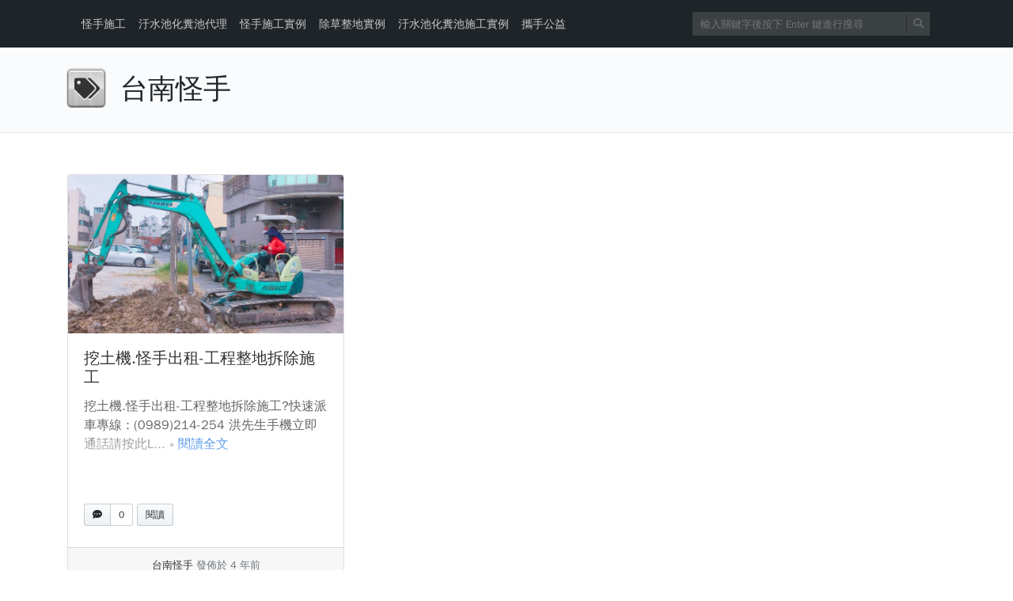

--- FILE ---
content_type: text/html; charset=UTF-8
request_url: http://www.xn--6krtn562ak7b.com/tag/%E5%8F%B0%E5%8D%97%E6%80%AA%E6%89%8B/
body_size: 26854
content:
<!doctype html>
<html lang=zh class="no-js">
<head>
	<meta charset="UTF-8">
	<meta http-equiv="X-UA-Compatible" content="IE=edge,chrome=1">

	<meta name="viewport" content="width=device-width, initial-scale=1.0"><meta name='robots' content='index, follow, max-image-preview:large, max-snippet:-1, max-video-preview:-1' />

	<!-- This site is optimized with the Yoast SEO plugin v19.1 - https://yoast.com/wordpress/plugins/seo/ -->
	<title>台南怪手 彙整 - 台南新營怪手挖土機汙水池施工</title>
	<link rel="canonical" href="http://www.xn--6krtn562ak7b.com/tag/台南怪手/" />
	<meta property="og:locale" content="zh_TW" />
	<meta property="og:type" content="article" />
	<meta property="og:title" content="台南怪手 彙整 - 台南新營怪手挖土機汙水池施工" />
	<meta property="og:url" content="http://www.xn--6krtn562ak7b.com/tag/台南怪手/" />
	<meta property="og:site_name" content="台南新營怪手挖土機汙水池施工" />
	<meta name="twitter:card" content="summary_large_image" />
	<script type="application/ld+json" class="yoast-schema-graph">{"@context":"https://schema.org","@graph":[{"@type":"WebSite","@id":"https://www.xn--6krtn562ak7b.com/#website","url":"https://www.xn--6krtn562ak7b.com/","name":"台南新營怪手挖土機汙水池施工","description":"汙水池(出廠證明)|化糞池|蓄水池|人孔蓋|手孔蓋|怪手|挖土機|山貓施工","potentialAction":[{"@type":"SearchAction","target":{"@type":"EntryPoint","urlTemplate":"https://www.xn--6krtn562ak7b.com/?s={search_term_string}"},"query-input":"required name=search_term_string"}],"inLanguage":"zh-TW"},{"@type":"CollectionPage","@id":"http://www.xn--6krtn562ak7b.com/tag/%e5%8f%b0%e5%8d%97%e6%80%aa%e6%89%8b/#webpage","url":"http://www.xn--6krtn562ak7b.com/tag/%e5%8f%b0%e5%8d%97%e6%80%aa%e6%89%8b/","name":"台南怪手 彙整 - 台南新營怪手挖土機汙水池施工","isPartOf":{"@id":"https://www.xn--6krtn562ak7b.com/#website"},"breadcrumb":{"@id":"http://www.xn--6krtn562ak7b.com/tag/%e5%8f%b0%e5%8d%97%e6%80%aa%e6%89%8b/#breadcrumb"},"inLanguage":"zh-TW","potentialAction":[{"@type":"ReadAction","target":["http://www.xn--6krtn562ak7b.com/tag/%e5%8f%b0%e5%8d%97%e6%80%aa%e6%89%8b/"]}]},{"@type":"BreadcrumbList","@id":"http://www.xn--6krtn562ak7b.com/tag/%e5%8f%b0%e5%8d%97%e6%80%aa%e6%89%8b/#breadcrumb","itemListElement":[{"@type":"ListItem","position":1,"name":"首頁","item":"https://www.xn--6krtn562ak7b.com/"},{"@type":"ListItem","position":2,"name":"台南怪手"}]}]}</script>
	<!-- / Yoast SEO plugin. -->


<link rel='dns-prefetch' href='//fonts.googleapis.com' />
<link rel="alternate" type="application/rss+xml" title="訂閱《台南新營怪手挖土機汙水池施工》&raquo; 資訊提供" href="http://www.xn--6krtn562ak7b.com/feed/" />
<link rel="alternate" type="application/rss+xml" title="訂閱《台南新營怪手挖土機汙水池施工》&raquo; 留言的資訊提供" href="http://www.xn--6krtn562ak7b.com/comments/feed/" />
<link rel="alternate" type="application/rss+xml" title="訂閱《台南新營怪手挖土機汙水池施工》&raquo; 標籤〈台南怪手〉的資訊提供" href="http://www.xn--6krtn562ak7b.com/tag/%e5%8f%b0%e5%8d%97%e6%80%aa%e6%89%8b/feed/" />
<script type="text/javascript">
/* <![CDATA[ */
window._wpemojiSettings = {"baseUrl":"https:\/\/s.w.org\/images\/core\/emoji\/15.0.3\/72x72\/","ext":".png","svgUrl":"https:\/\/s.w.org\/images\/core\/emoji\/15.0.3\/svg\/","svgExt":".svg","source":{"concatemoji":"http:\/\/www.xn--6krtn562ak7b.com\/wp-includes\/js\/wp-emoji-release.min.js?ver=6.5.7"}};
/*! This file is auto-generated */
!function(i,n){var o,s,e;function c(e){try{var t={supportTests:e,timestamp:(new Date).valueOf()};sessionStorage.setItem(o,JSON.stringify(t))}catch(e){}}function p(e,t,n){e.clearRect(0,0,e.canvas.width,e.canvas.height),e.fillText(t,0,0);var t=new Uint32Array(e.getImageData(0,0,e.canvas.width,e.canvas.height).data),r=(e.clearRect(0,0,e.canvas.width,e.canvas.height),e.fillText(n,0,0),new Uint32Array(e.getImageData(0,0,e.canvas.width,e.canvas.height).data));return t.every(function(e,t){return e===r[t]})}function u(e,t,n){switch(t){case"flag":return n(e,"\ud83c\udff3\ufe0f\u200d\u26a7\ufe0f","\ud83c\udff3\ufe0f\u200b\u26a7\ufe0f")?!1:!n(e,"\ud83c\uddfa\ud83c\uddf3","\ud83c\uddfa\u200b\ud83c\uddf3")&&!n(e,"\ud83c\udff4\udb40\udc67\udb40\udc62\udb40\udc65\udb40\udc6e\udb40\udc67\udb40\udc7f","\ud83c\udff4\u200b\udb40\udc67\u200b\udb40\udc62\u200b\udb40\udc65\u200b\udb40\udc6e\u200b\udb40\udc67\u200b\udb40\udc7f");case"emoji":return!n(e,"\ud83d\udc26\u200d\u2b1b","\ud83d\udc26\u200b\u2b1b")}return!1}function f(e,t,n){var r="undefined"!=typeof WorkerGlobalScope&&self instanceof WorkerGlobalScope?new OffscreenCanvas(300,150):i.createElement("canvas"),a=r.getContext("2d",{willReadFrequently:!0}),o=(a.textBaseline="top",a.font="600 32px Arial",{});return e.forEach(function(e){o[e]=t(a,e,n)}),o}function t(e){var t=i.createElement("script");t.src=e,t.defer=!0,i.head.appendChild(t)}"undefined"!=typeof Promise&&(o="wpEmojiSettingsSupports",s=["flag","emoji"],n.supports={everything:!0,everythingExceptFlag:!0},e=new Promise(function(e){i.addEventListener("DOMContentLoaded",e,{once:!0})}),new Promise(function(t){var n=function(){try{var e=JSON.parse(sessionStorage.getItem(o));if("object"==typeof e&&"number"==typeof e.timestamp&&(new Date).valueOf()<e.timestamp+604800&&"object"==typeof e.supportTests)return e.supportTests}catch(e){}return null}();if(!n){if("undefined"!=typeof Worker&&"undefined"!=typeof OffscreenCanvas&&"undefined"!=typeof URL&&URL.createObjectURL&&"undefined"!=typeof Blob)try{var e="postMessage("+f.toString()+"("+[JSON.stringify(s),u.toString(),p.toString()].join(",")+"));",r=new Blob([e],{type:"text/javascript"}),a=new Worker(URL.createObjectURL(r),{name:"wpTestEmojiSupports"});return void(a.onmessage=function(e){c(n=e.data),a.terminate(),t(n)})}catch(e){}c(n=f(s,u,p))}t(n)}).then(function(e){for(var t in e)n.supports[t]=e[t],n.supports.everything=n.supports.everything&&n.supports[t],"flag"!==t&&(n.supports.everythingExceptFlag=n.supports.everythingExceptFlag&&n.supports[t]);n.supports.everythingExceptFlag=n.supports.everythingExceptFlag&&!n.supports.flag,n.DOMReady=!1,n.readyCallback=function(){n.DOMReady=!0}}).then(function(){return e}).then(function(){var e;n.supports.everything||(n.readyCallback(),(e=n.source||{}).concatemoji?t(e.concatemoji):e.wpemoji&&e.twemoji&&(t(e.twemoji),t(e.wpemoji)))}))}((window,document),window._wpemojiSettings);
/* ]]> */
</script>
<style id='wp-emoji-styles-inline-css' type='text/css'>

	img.wp-smiley, img.emoji {
		display: inline !important;
		border: none !important;
		box-shadow: none !important;
		height: 1em !important;
		width: 1em !important;
		margin: 0 0.07em !important;
		vertical-align: -0.1em !important;
		background: none !important;
		padding: 0 !important;
	}
</style>
<link rel='stylesheet' id='wp-block-library-css' href='http://www.xn--6krtn562ak7b.com/wp-includes/css/dist/block-library/style.min.css?ver=6.5.7' type='text/css' media='all' />
<style id='classic-theme-styles-inline-css' type='text/css'>
/*! This file is auto-generated */
.wp-block-button__link{color:#fff;background-color:#32373c;border-radius:9999px;box-shadow:none;text-decoration:none;padding:calc(.667em + 2px) calc(1.333em + 2px);font-size:1.125em}.wp-block-file__button{background:#32373c;color:#fff;text-decoration:none}
</style>
<style id='global-styles-inline-css' type='text/css'>
body{--wp--preset--color--black: #000000;--wp--preset--color--cyan-bluish-gray: #abb8c3;--wp--preset--color--white: #ffffff;--wp--preset--color--pale-pink: #f78da7;--wp--preset--color--vivid-red: #cf2e2e;--wp--preset--color--luminous-vivid-orange: #ff6900;--wp--preset--color--luminous-vivid-amber: #fcb900;--wp--preset--color--light-green-cyan: #7bdcb5;--wp--preset--color--vivid-green-cyan: #00d084;--wp--preset--color--pale-cyan-blue: #8ed1fc;--wp--preset--color--vivid-cyan-blue: #0693e3;--wp--preset--color--vivid-purple: #9b51e0;--wp--preset--gradient--vivid-cyan-blue-to-vivid-purple: linear-gradient(135deg,rgba(6,147,227,1) 0%,rgb(155,81,224) 100%);--wp--preset--gradient--light-green-cyan-to-vivid-green-cyan: linear-gradient(135deg,rgb(122,220,180) 0%,rgb(0,208,130) 100%);--wp--preset--gradient--luminous-vivid-amber-to-luminous-vivid-orange: linear-gradient(135deg,rgba(252,185,0,1) 0%,rgba(255,105,0,1) 100%);--wp--preset--gradient--luminous-vivid-orange-to-vivid-red: linear-gradient(135deg,rgba(255,105,0,1) 0%,rgb(207,46,46) 100%);--wp--preset--gradient--very-light-gray-to-cyan-bluish-gray: linear-gradient(135deg,rgb(238,238,238) 0%,rgb(169,184,195) 100%);--wp--preset--gradient--cool-to-warm-spectrum: linear-gradient(135deg,rgb(74,234,220) 0%,rgb(151,120,209) 20%,rgb(207,42,186) 40%,rgb(238,44,130) 60%,rgb(251,105,98) 80%,rgb(254,248,76) 100%);--wp--preset--gradient--blush-light-purple: linear-gradient(135deg,rgb(255,206,236) 0%,rgb(152,150,240) 100%);--wp--preset--gradient--blush-bordeaux: linear-gradient(135deg,rgb(254,205,165) 0%,rgb(254,45,45) 50%,rgb(107,0,62) 100%);--wp--preset--gradient--luminous-dusk: linear-gradient(135deg,rgb(255,203,112) 0%,rgb(199,81,192) 50%,rgb(65,88,208) 100%);--wp--preset--gradient--pale-ocean: linear-gradient(135deg,rgb(255,245,203) 0%,rgb(182,227,212) 50%,rgb(51,167,181) 100%);--wp--preset--gradient--electric-grass: linear-gradient(135deg,rgb(202,248,128) 0%,rgb(113,206,126) 100%);--wp--preset--gradient--midnight: linear-gradient(135deg,rgb(2,3,129) 0%,rgb(40,116,252) 100%);--wp--preset--font-size--small: 13px;--wp--preset--font-size--medium: 20px;--wp--preset--font-size--large: 36px;--wp--preset--font-size--x-large: 42px;--wp--preset--spacing--20: 0.44rem;--wp--preset--spacing--30: 0.67rem;--wp--preset--spacing--40: 1rem;--wp--preset--spacing--50: 1.5rem;--wp--preset--spacing--60: 2.25rem;--wp--preset--spacing--70: 3.38rem;--wp--preset--spacing--80: 5.06rem;--wp--preset--shadow--natural: 6px 6px 9px rgba(0, 0, 0, 0.2);--wp--preset--shadow--deep: 12px 12px 50px rgba(0, 0, 0, 0.4);--wp--preset--shadow--sharp: 6px 6px 0px rgba(0, 0, 0, 0.2);--wp--preset--shadow--outlined: 6px 6px 0px -3px rgba(255, 255, 255, 1), 6px 6px rgba(0, 0, 0, 1);--wp--preset--shadow--crisp: 6px 6px 0px rgba(0, 0, 0, 1);}:where(.is-layout-flex){gap: 0.5em;}:where(.is-layout-grid){gap: 0.5em;}body .is-layout-flex{display: flex;}body .is-layout-flex{flex-wrap: wrap;align-items: center;}body .is-layout-flex > *{margin: 0;}body .is-layout-grid{display: grid;}body .is-layout-grid > *{margin: 0;}:where(.wp-block-columns.is-layout-flex){gap: 2em;}:where(.wp-block-columns.is-layout-grid){gap: 2em;}:where(.wp-block-post-template.is-layout-flex){gap: 1.25em;}:where(.wp-block-post-template.is-layout-grid){gap: 1.25em;}.has-black-color{color: var(--wp--preset--color--black) !important;}.has-cyan-bluish-gray-color{color: var(--wp--preset--color--cyan-bluish-gray) !important;}.has-white-color{color: var(--wp--preset--color--white) !important;}.has-pale-pink-color{color: var(--wp--preset--color--pale-pink) !important;}.has-vivid-red-color{color: var(--wp--preset--color--vivid-red) !important;}.has-luminous-vivid-orange-color{color: var(--wp--preset--color--luminous-vivid-orange) !important;}.has-luminous-vivid-amber-color{color: var(--wp--preset--color--luminous-vivid-amber) !important;}.has-light-green-cyan-color{color: var(--wp--preset--color--light-green-cyan) !important;}.has-vivid-green-cyan-color{color: var(--wp--preset--color--vivid-green-cyan) !important;}.has-pale-cyan-blue-color{color: var(--wp--preset--color--pale-cyan-blue) !important;}.has-vivid-cyan-blue-color{color: var(--wp--preset--color--vivid-cyan-blue) !important;}.has-vivid-purple-color{color: var(--wp--preset--color--vivid-purple) !important;}.has-black-background-color{background-color: var(--wp--preset--color--black) !important;}.has-cyan-bluish-gray-background-color{background-color: var(--wp--preset--color--cyan-bluish-gray) !important;}.has-white-background-color{background-color: var(--wp--preset--color--white) !important;}.has-pale-pink-background-color{background-color: var(--wp--preset--color--pale-pink) !important;}.has-vivid-red-background-color{background-color: var(--wp--preset--color--vivid-red) !important;}.has-luminous-vivid-orange-background-color{background-color: var(--wp--preset--color--luminous-vivid-orange) !important;}.has-luminous-vivid-amber-background-color{background-color: var(--wp--preset--color--luminous-vivid-amber) !important;}.has-light-green-cyan-background-color{background-color: var(--wp--preset--color--light-green-cyan) !important;}.has-vivid-green-cyan-background-color{background-color: var(--wp--preset--color--vivid-green-cyan) !important;}.has-pale-cyan-blue-background-color{background-color: var(--wp--preset--color--pale-cyan-blue) !important;}.has-vivid-cyan-blue-background-color{background-color: var(--wp--preset--color--vivid-cyan-blue) !important;}.has-vivid-purple-background-color{background-color: var(--wp--preset--color--vivid-purple) !important;}.has-black-border-color{border-color: var(--wp--preset--color--black) !important;}.has-cyan-bluish-gray-border-color{border-color: var(--wp--preset--color--cyan-bluish-gray) !important;}.has-white-border-color{border-color: var(--wp--preset--color--white) !important;}.has-pale-pink-border-color{border-color: var(--wp--preset--color--pale-pink) !important;}.has-vivid-red-border-color{border-color: var(--wp--preset--color--vivid-red) !important;}.has-luminous-vivid-orange-border-color{border-color: var(--wp--preset--color--luminous-vivid-orange) !important;}.has-luminous-vivid-amber-border-color{border-color: var(--wp--preset--color--luminous-vivid-amber) !important;}.has-light-green-cyan-border-color{border-color: var(--wp--preset--color--light-green-cyan) !important;}.has-vivid-green-cyan-border-color{border-color: var(--wp--preset--color--vivid-green-cyan) !important;}.has-pale-cyan-blue-border-color{border-color: var(--wp--preset--color--pale-cyan-blue) !important;}.has-vivid-cyan-blue-border-color{border-color: var(--wp--preset--color--vivid-cyan-blue) !important;}.has-vivid-purple-border-color{border-color: var(--wp--preset--color--vivid-purple) !important;}.has-vivid-cyan-blue-to-vivid-purple-gradient-background{background: var(--wp--preset--gradient--vivid-cyan-blue-to-vivid-purple) !important;}.has-light-green-cyan-to-vivid-green-cyan-gradient-background{background: var(--wp--preset--gradient--light-green-cyan-to-vivid-green-cyan) !important;}.has-luminous-vivid-amber-to-luminous-vivid-orange-gradient-background{background: var(--wp--preset--gradient--luminous-vivid-amber-to-luminous-vivid-orange) !important;}.has-luminous-vivid-orange-to-vivid-red-gradient-background{background: var(--wp--preset--gradient--luminous-vivid-orange-to-vivid-red) !important;}.has-very-light-gray-to-cyan-bluish-gray-gradient-background{background: var(--wp--preset--gradient--very-light-gray-to-cyan-bluish-gray) !important;}.has-cool-to-warm-spectrum-gradient-background{background: var(--wp--preset--gradient--cool-to-warm-spectrum) !important;}.has-blush-light-purple-gradient-background{background: var(--wp--preset--gradient--blush-light-purple) !important;}.has-blush-bordeaux-gradient-background{background: var(--wp--preset--gradient--blush-bordeaux) !important;}.has-luminous-dusk-gradient-background{background: var(--wp--preset--gradient--luminous-dusk) !important;}.has-pale-ocean-gradient-background{background: var(--wp--preset--gradient--pale-ocean) !important;}.has-electric-grass-gradient-background{background: var(--wp--preset--gradient--electric-grass) !important;}.has-midnight-gradient-background{background: var(--wp--preset--gradient--midnight) !important;}.has-small-font-size{font-size: var(--wp--preset--font-size--small) !important;}.has-medium-font-size{font-size: var(--wp--preset--font-size--medium) !important;}.has-large-font-size{font-size: var(--wp--preset--font-size--large) !important;}.has-x-large-font-size{font-size: var(--wp--preset--font-size--x-large) !important;}
.wp-block-navigation a:where(:not(.wp-element-button)){color: inherit;}
:where(.wp-block-post-template.is-layout-flex){gap: 1.25em;}:where(.wp-block-post-template.is-layout-grid){gap: 1.25em;}
:where(.wp-block-columns.is-layout-flex){gap: 2em;}:where(.wp-block-columns.is-layout-grid){gap: 2em;}
.wp-block-pullquote{font-size: 1.5em;line-height: 1.6;}
</style>
<link rel='stylesheet' id='bootstrap-css' href='http://www.xn--6krtn562ak7b.com/wp-content/themes/mynote/assets/css/bootstrap.min.css?ver=4.1.0' type='text/css' media='all' />
<link rel='stylesheet' id='fontawesome-css' href='http://www.xn--6krtn562ak7b.com/wp-content/themes/mynote/assets/css/fontawesome-all.min.css?ver=5.1.0' type='text/css' media='all' />
<link rel='stylesheet' id='mynote-font-roboto-css' href='https://fonts.googleapis.com/css?family=Roboto%3A300%2C400&#038;ver=1.0' type='text/css' media='all' />
<link rel='stylesheet' id='mynote-css' href='http://www.xn--6krtn562ak7b.com/wp-content/themes/mynote/style.css?ver=2.0.3' type='text/css' media='all' />
<script type="text/javascript" src="http://www.xn--6krtn562ak7b.com/wp-includes/js/jquery/jquery.min.js?ver=3.7.1" id="jquery-core-js"></script>
<script type="text/javascript" src="http://www.xn--6krtn562ak7b.com/wp-includes/js/jquery/jquery-migrate.min.js?ver=3.4.1" id="jquery-migrate-js"></script>
<script type="text/javascript" src="http://www.xn--6krtn562ak7b.com/wp-content/themes/mynote/assets/js/bootstrap.bundle.min.js?ver=4.1.0" id="bootstrap-js"></script>
<link rel="https://api.w.org/" href="http://www.xn--6krtn562ak7b.com/wp-json/" /><link rel="alternate" type="application/json" href="http://www.xn--6krtn562ak7b.com/wp-json/wp/v2/tags/16" /><link rel="EditURI" type="application/rsd+xml" title="RSD" href="http://www.xn--6krtn562ak7b.com/xmlrpc.php?rsd" />
<meta name="generator" content="WordPress 6.5.7" />
<style id="mynote-customizer">
@media (max-width: 768px) {
.footer-columns { text-align: center !important; }
.footer-columns .footer-column-left { text-align: center !important; }
}
.scroll-area { display: block !important; }

</style><script>
    if (!document.querySelector("meta[name='viewport")) {
        var vpMeta = document.createElement('meta');
        vpMeta.name = "viewport";
        vpMeta.content = "width=device-width, initial-scale=1.0";
        document.getElementsByTagName('head')[0].appendChild(vpMeta);
    }
</script>
</head>
<body class="archive tag tag-16">

	
	
	<div class="wrapper">

		
		<header class="header clear" role="banner">
			<div class="container">

							<nav class="navbar navbar-expand-lg navbar-dark " role="navigation">
				
									<div id="mynote-nav-bar" class="collapse navbar-collapse"><ul id="menu-menu-3" class="navbar-nav mr-auto"><li  id="menu-item-850" class="nav-item"><a href="http://www.xn--6krtn562ak7b.com/" class="nav-link">怪手施工</a></li><li  id="menu-item-851" class="nav-item"><a href="http://www.xn--6krtn562ak7b.com/%e6%b1%99%e6%b0%b4%e6%b1%a0%e5%8c%96%e7%b3%9e%e6%b1%a0%e4%bb%a3%e7%90%86/" class="nav-link">汙水池化糞池代理</a></li><li  id="menu-item-852" class="nav-item"><a href="http://www.xn--6krtn562ak7b.com/category/%e6%80%aa%e6%89%8b%e6%8c%96%e5%9c%9f%e6%a9%9f%e6%96%bd%e5%b7%a5-%e6%96%bd%e5%b7%a5%e5%af%a6%e4%be%8b/" class="nav-link">怪手施工實例</a></li><li  id="menu-item-853" class="nav-item"><a href="http://www.xn--6krtn562ak7b.com/category/%e9%99%a4%e8%8d%89%e6%95%b4%e5%9c%b0%e5%af%a6%e4%be%8b/" class="nav-link">除草整地實例</a></li><li  id="menu-item-854" class="nav-item"><a title="除草整地實例" href="http://www.xn--6krtn562ak7b.com/category/%e6%b1%99%e6%b0%b4%e6%b1%a0%e5%8c%96%e7%b3%9e%e6%b1%a0%e8%b2%b7%e8%b3%a3%e6%96%bd%e5%b7%a5%e5%af%a6%e4%be%8b/" class="nav-link">汙水池化糞池施工實例</a></li><li  id="menu-item-855" class="nav-item"><a title="汙水池化糞池施工實例" target="_blank" href="http://www.xn--6krtn562ak7b.com/%e6%94%9c%e6%89%8b%e5%85%ac%e7%9b%8a/" class="nav-link">攜手公益</a></li></ul></div>				
				<div class="search-bar">
					
<form id="search-form" class="search" method="get" action="http://www.xn--6krtn562ak7b.com" role="search" autocomplete="off">
	<input type="text" name="s" class="search-input" placeholder="輸入關鍵字後按下 Enter 鍵進行搜尋">
	<span class="search-icon" onclick="document.getElementById('search-form').submit();">
		<i class="fas fa-search"></i>
	</span>
</form>
				</div>

				<button class="navbar-toggler" 
					type="button" data-toggle="collapse" 
					data-target="#mynote-nav-bar" 
					aria-controls="mynote-nav-bar" 
					aria-expanded="false" 
					aria-label="開啟/關閉導覽列">
					<span class="navbar-toggler-icon"></span>
				</button>
			</nav>
		
			</div><!-- .container -->
		</header>

		
<div class="category-header">
	<div class="container">
		<h1 id="post-title" class="tag" itemprop="headline">
			台南怪手		</h1>

		
	</div>
</div>


<main role="main">
	
<div class="container">
	<div class="row row-layout-choice-archive">
		<section id="main-container" class="col-lg-12 col-md-12 col-sm-12">
			
<div class="row my-4">
			
		<div class="col-sm-4">
			<article id="post-1" class="article-list">
				<div class="card my-2">

											<a href="http://www.xn--6krtn562ak7b.com/%e6%80%aa%e6%89%8b%e6%8c%96%e5%9c%9f%e6%a9%9f%e6%96%bd%e5%b7%a5-%e6%96%bd%e5%b7%a5%e5%af%a6%e4%be%8b/hello-world/" title="挖土機.怪手出租-工程整地拆除施工">
							<img src="http://www.xn--6krtn562ak7b.com/wp-content/uploads/2022/05/0d034a3d-e680-caa9-7200-f12a215cf56d.jpg" class="card-img-top wp-post-image" alt="挖土機.怪手出租-工程整地拆除施工" decoding="async" fetchpriority="high" srcset="http://www.xn--6krtn562ak7b.com/wp-content/uploads/2022/05/0d034a3d-e680-caa9-7200-f12a215cf56d.jpg 1337w, http://www.xn--6krtn562ak7b.com/wp-content/uploads/2022/05/0d034a3d-e680-caa9-7200-f12a215cf56d-300x173.jpg 300w, http://www.xn--6krtn562ak7b.com/wp-content/uploads/2022/05/0d034a3d-e680-caa9-7200-f12a215cf56d-1024x591.jpg 1024w, http://www.xn--6krtn562ak7b.com/wp-content/uploads/2022/05/0d034a3d-e680-caa9-7200-f12a215cf56d-768x443.jpg 768w, http://www.xn--6krtn562ak7b.com/wp-content/uploads/2022/05/0d034a3d-e680-caa9-7200-f12a215cf56d-1200x692.jpg 1200w" sizes="(max-width: 360px) 100vw, 360px" />						</a>
							
					<div class="card-body">
						<div class="card-text-fade-out">
							<h5 class="card-title">
								<a href="http://www.xn--6krtn562ak7b.com/%e6%80%aa%e6%89%8b%e6%8c%96%e5%9c%9f%e6%a9%9f%e6%96%bd%e5%b7%a5-%e6%96%bd%e5%b7%a5%e5%af%a6%e4%be%8b/hello-world/" title="挖土機.怪手出租-工程整地拆除施工">
									挖土機.怪手出租-工程整地拆除施工								</a>
							</h5>
							<p class="card-text">
								挖土機.怪手出租-工程整地拆除施工?快速派車專線 : ​(0989)214-254 洪先生手機立即通話請按此L... &raquo; <a class="read-more-link" href="http://www.xn--6krtn562ak7b.com/%e6%80%aa%e6%89%8b%e6%8c%96%e5%9c%9f%e6%a9%9f%e6%96%bd%e5%b7%a5-%e6%96%bd%e5%b7%a5%e5%af%a6%e4%be%8b/hello-world/">閱讀全文</a>							</p>

															<div class="effect-layer"></div>
													</div>

													<div class="card-body-footer">
								
			<a href="http://www.xn--6krtn562ak7b.com/%e6%80%aa%e6%89%8b%e6%8c%96%e5%9c%9f%e6%a9%9f%e6%96%bd%e5%b7%a5-%e6%96%bd%e5%b7%a5%e5%af%a6%e4%be%8b/hello-world/#comments" class="button-like-link">
				<div class="btn-counter">
					<div class="btn">
						<i class="fas fa-comment-dots"></i>
					</div>
					<div class="count-box">0</div>
				</div>
			</a>
		
			<a href="http://www.xn--6krtn562ak7b.com/%e6%80%aa%e6%89%8b%e6%8c%96%e5%9c%9f%e6%a9%9f%e6%96%bd%e5%b7%a5-%e6%96%bd%e5%b7%a5%e5%af%a6%e4%be%8b/hello-world/" class="button-like-link">
				<div class="btn-counter text-only">		
					<div class="btn">閱讀</div>
				</div>
			</a>
									</div>
											</div>

											<div class="card-footer text-muted text-center">
							<div class="author-posted-date"><a href="http://www.xn--6krtn562ak7b.com/author/admin/" title="written 07/05/202211:47 上午" class="author-link">台南怪手</a> <time itemprop="datePublished" datetime="2022-05-07T11:47:30+08:00">發佈於 4 年前</time></div>						</div>
					
				</div>
			</article>
		</div>
	</div>

<div class="pagination-container">
	</div>

		</section>
			</div>
</div>
</main>


		<footer class="footer" role="contentinfo">

						<div class="container footer-columns">
				<div class="footer-column-left">
					<div>著作權 &copy; 2026 <strong><a href="http://www.xn--6krtn562ak7b.com">台南新營怪手挖土機汙水池施工</a></strong>. 保留一切權利。 本站採用的佈景主題為 <a href="https://terryl.in/" target="_blank">Mynote</a>. </div>
					<div></div>
				</div>
				<div class="footer-column-right">
									</div>
			</div>
		
		</footer>

		
	</div><!-- .wrapper -->

			<script>

		jQuery( document ).ready(function( $ ) {

			$( '.scroll-area a' ).on( 'click', function(e) {
				e.preventDefault();
				var movingPosition = 0;

				if ( $( this.hash ).offset().top > $( document ).height() - $( window ).height() ) {
					movingPosition = $( document ).height() - $( window ).height();
				} else {
					movingPosition = $( this.hash ).offset().top;
				}

				$( 'html, body' ).animate({
					scrollTop: movingPosition
				}, 500, 'swing' );
			});

			$( 'a.go-top' ).on( 'click' ,function(e) {
				e.preventDefault();
				$( 'html, body' ).animate( { scrollTop: 0 }, 1000 );
			});

			$( window ).scroll( function() {      
				var windowTop =  $( window ).scrollTop();
				if ( windowTop > 100 ) {
					$( 'a.go-top' ).fadeIn( 300 );
				} else {
					$( 'a.go-top' ).fadeOut( 300 );
				}
			});

			$( '#mynote-nav-bar' ).on( 'show.bs.collapse' , function () {
				$( 'body' ).addClass( 'menu-is-collapsed' );
			});

			$( '#mynote-nav-bar' ).on( 'hidden.bs.collapse' , function () {
				$( 'body' ).removeClass( 'menu-is-collapsed' );
			});

			/*

			$( '#mynote-nav-bar' ).on( 'show.bs.collapse' , function () {
				$( 'body' ).addClass( 'menu-is-collapsed' );
				$( '.main-header' ).css( { 'top': '-60px' } ).animate( { 'top': '0px' }, 500 );
				$( '.has-site-logo .search-bar' ).fadeOut( 500 );
			});

			$( '#mynote-nav-bar' ).on( 'hidden.bs.collapse' , function () {
				$( '.main-header' ).css( { 'top': '0px' } ).animate( { 'top': '-60px' }, 500 );
				$( '.has-site-logo .search-bar' ).fadeIn( 500 );
				setTimeout(function() {
					$( 'body' ).removeClass( 'menu-is-collapsed' );
				}, 500);
				
			}); */
		});

		</script>
		
	<a href="javascript:void(0);" class="go-top" style="display: none">
		<i class="fas fa-arrow-up"></i>
	</a>
</body>
</html>
